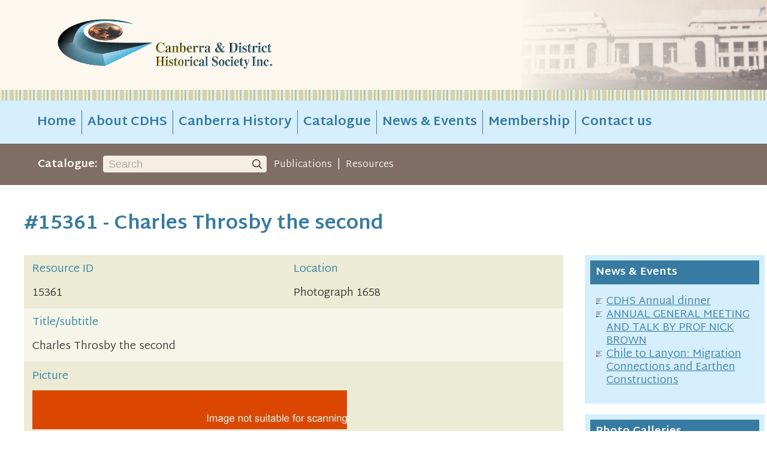

--- FILE ---
content_type: text/html; charset=UTF-8
request_url: https://www.canberrahistory.org.au/resource/15361/charles-throsby-second.html
body_size: 2771
content:
<!DOCTYPE html>
<html lang="en">

<head>
  <meta http-equiv="Content-Type" content="text/html; charset=UTF-8">
  <meta name="viewport" content="width=device-width, initial-scale=1, minimum-scale=1">
  <title>Charles Throsby the second (Photograph) &lt; Catalogue | Canberra &amp; District Historical Society</title>
  <meta name="description" content="Charles Throsby the second (1799-1854), from a painting at Throsby Park near Bowral">
  <link rel="canonical" href="https://www.canberrahistory.org.au/resource/15361/charles-throsby-second.html">
  <meta name="DC.Title" content="Charles Throsby the second">
  <meta name="DC.Publisher" content="[n.d.]">
  <meta name="DC.Description" content="Charles Throsby the second (1799-1854), from a painting at Throsby Park near Bowral">
  <meta name="DC.Subject" content="Throsby, Charles">
  <meta name="DC.Identifier" content="https://www.canberrahistory.org.au/resource/15361">
  <meta name="DC.Identifier.Thumbnail" content="https://www.canberrahistory.org.au/images/large/15361.jpg">
  <meta name="DCTERMS.Medium" content="Black &amp; white photograph">
  <meta name="author" content="Chirp Internet">
  <meta name="google-site-verification" content="t9ejdOgqARYcCWQme6KjLdBytk72DU_nIKUsDip0zzQ">
  <link rel="stylesheet" href="//fonts.googleapis.com/css2?family=Martel+Sans:wght@300;700&display=swap">
  <link rel="stylesheet" href="/A.style.css,,q1+chirp_lightbox.css,Mcc.KbwC5-EFT7.css.pagespeed.cf.DaB9lC0Wpn.css"/>
  
  <link rel="alternate" type="application/rss+xml" title="RSS" href="/rss.xml">
</head>

<body>

<a class="chirplink" accesskey="S" href="#content">skip to content</a>

<header>
<div>
<a id="logo" href="/" title="Canberra &amp; District Historical Society Inc."></a>
</div>
</header>

<aside class="bling"></aside>

<nav id="main">
<ul>
  <li id="menu_trigger"><a href="#">&#x2261;</a></li>
  <li><a href="/">Home</a></li>
  <li><a href="/about.html">About CDHS</a></li>
  <li><a href="/canberra-history.html">Canberra History</a></li>
  <li><a href="/catalogue.html">Catalogue</a></li>
  <li><a href="/news.html">News &amp; Events</a></li>
  <li><a href="/membership.html">Membership</a></li>
  <li><a href="/contact.html">Contact us</a></li>
</ul>
</nav>

<aside id="search_bar">
<label for="sitesearch">Catalogue:</label>
<form method="POST" action="/search-results.html" accept-charset="UTF-8">
<input id="sitesearch" type="search" required name="q" value="" autosave="auorgcanberrahistory" autocomplete="off" placeholder="Search"><button type="submit"></button>
</form>

<p><a href="/publications.html">Publications</a>
 | <a href="/resources.html">Resources</a></p>

</aside>

<div id="layout">
<main>
<h1>#15361 - Charles Throsby the second</h1>


<dl class="res-details">
  <dt class="flex"><div>Resource ID</div><div>Location</div></dt>
  <dd class="flex"><div>15361</div><div>Photograph 1658</div></dd>
  <dt>Title/subtitle</dt>
  <dd>Charles Throsby the second</dd><dt>Picture</dt><dd><img src="/images/large/15361.jpg" width="525" height="65" alt="Charles Throsby the second"></dd>  <dt>Format</dt>
  <dd>Photograph</dd>
  <dt>Publisher</dt>
  <dd>[n.d.]</dd>  <dt>Physical description</dt>
  <dd>Black &amp; white photograph</dd>  <dt>Summary</dt>
  <dd>Charles Throsby the second (1799-1854), from a painting at Throsby Park near Bowral</dd>  <dt>Availability</dt>
  <dd>Not for loan. Copies available for purchase.</dd></dl>

<div id="backlink">

</div>

<script>

(function() {

  const config = {"search":{"link":"\/search-results.html","linkText":"< Back to Search results","skip":["id"]}};
  const historyState = null;
  const container = document.getElementById("backlink");

  function buildUrl(retType, state)
  {
    const cfg = config[retType];
    if(!cfg) return null;

    const params = new URLSearchParams();

    for(const [key, value] of Object.entries(state)) {
      if(cfg.skip?.includes(key) || ("ret" === key)) {
        continue;
      }
      if(Array.isArray(value)) {
        value.forEach((item) => params.append(`${key}[]`, item ?? ""));
      } else {
        params.set(key, value ?? "");
      }
    }

    if(cfg.append) {
      for(const [key, value] of Object.entries(cfg.append)) {
        params.set(key, value ?? "");
      }
    }

    const queryString = params.toString();
    return queryString ? `${cfg.link}?${queryString}` : cfg.link;
  }

  if(history.state?.ret && config[history.state.ret]) {
    const ret = history.state.ret;
    const url = buildUrl(ret, history.state);
    const text = config[ret].linkText;
    container.innerHTML = `<p><a href="${url}">${text}</a></p>`;
  } else if(historyState) {
    history.replaceState(historyState, "", location.href.split("?")[0]);
  }

})();

</script>

</main>
<div id="rhs">
<div id="rhs_news">
<h4>News &amp; Events</h4>

<ul>
  <li class="news"><a href="/read/1279/cdhs-annual-dinner.html">CDHS Annual dinner</a></li>
  <li class="news"><a href="/read/1274/annual-general-meeting-talk-prof-nick.html">ANNUAL GENERAL MEETING AND TALK BY PROF NICK BROWN</a></li>
  <li class="news"><a href="/read/1267/chile-lanyon-migration-connections-earthen-constructions.html">Chile to Lanyon: Migration Connections and Earthen Constructions</a></li>
</ul>
</div>

<div id="rhs_photos">
<h4>Photo Galleries</h4>

<ul>
  <li><a href="/resource/24357/margaret-isabella-mcphee.html"><p><img src="/images/large/24357.jpg" width="317" height="525" alt="Margaret is sitting side saddle on a horse."></p><p>PHOTOGRAPH: Margaret Isabella McPhee</p>
</a></li>
  <li><a href="/resource/23634/panorama-from-misery-hill-molonglo.html"><p><img src="/images/large/23634.jpg" width="525" height="350" alt="No. 5 in a series of 12. Towards north end of Mt Stromlo and Uriarra Road."></p><p>PHOTOGRAPH: Panorama from Misery Hill, Molonglo</p>
</a></li>
</ul>
</div>

</div>
</div> <!-- #layout -->

<aside class="bling"></aside>

<footer>
<div class="footer-nav">
<div>
<a href="/" class="logo"></a>
<a href="#" class="registered-charity"></a>
</div>
<ul class="social">
  <li><a class="facebook" href="https://www.facebook.com/groups/829568883839247/" target="_blank"></a></li>
</ul>
</div>
<nav class="footer">
<ul>
  <li><a href="/">Home</a></li>
  <li><a href="/about.html">About CDHS</a></li>
  <li><a href="/canberra-history.html">Canberra History</a></li>
  <li><a href="#">Catalogue</a></li>
  <li><a href="/news.html">News &amp; Events</a></li>
  <li><a href="/membership.html">Membership</a></li>
  <li><a href="/contact.html">Contact us</a></li>
</ul>
</nav>
<div class="footer-small">
<div>&copy; 2026 <a href="#">Canberra and District Historical Society</a></div>
<ul>
  <li><a href="/disclaimer.html">Copyright &amp; Disclaimer</a></li>
</ul>
</div>
</footer>


<script src="/magic.js.pagespeed.jm.vAf-oDhU6G.js"></script>
<!-- Global site tag (gtag.js) - Google Analytics -->
<script async src="https://www.googletagmanager.com/gtag/js?id=G-ZQSZEP06W9"></script>
<script>window.dataLayer=window.dataLayer||[];function gtag(){dataLayer.push(arguments);}gtag("js",new Date());gtag("config","G-ZQSZEP06W9");</script>
</body>
</html>


--- FILE ---
content_type: text/css
request_url: https://www.canberrahistory.org.au/A.style.css,,q1+chirp_lightbox.css,Mcc.KbwC5-EFT7.css.pagespeed.cf.DaB9lC0Wpn.css
body_size: 12562
content:
body{position:relative;margin:0;padding:0;width:100%;background:#fff;font-family:"Martel Sans",serif;font-size:18px;color:#2c2c2c}a.chirplink{display:none}.more:after{content:"\00a0»"}a:link,a:visited{color:#377aa1}a:hover,a:focus{text-decoration:underline!important;color:#000}#layout{display:flex;flex-flow:row nowrap;margin:0 auto;padding:0 0 1em 0;width:1200px}#layout>main{flex:1 0 75%}#layout>#rhs{flex:0 0 25%}main{min-height:480px;padding:2em 0}main img{max-width:100%;height:auto}.imgcaption{text-align:center;line-height:1.2;font-style:italic}.imgcaption img{padding-bottom:0}#rhs{padding:5.5em 0 0 2em;line-height:1.25}#rhs>div{margin:1em 0;padding:.5em .5em;background:#d5effe}#rhs>div h4{margin:0 0 .5em;padding:.5em .5em;background:#377ba2;color:#fff}#rhs ul{margin:1em 0;padding:0;list-style-type:none}#rhs_news li{margin:0 0 0 1.5em}#rhs_news li.news{list-style-image:url(/images/icn-news-b.svg)}#rhs_news li.event{list-style-image:url(/images/icn-events-b.svg)}#rhs_photos ul li{margin:1em 0;padding:.5em;background:rgba(255,255,255,.8);font-size:.9em}#rhs_photos ul p{margin:0}#rhs_photos ul img{max-width:100%;height:auto}h1{margin-top:0;font-size:1.8em;color:#377aa1}h2{font-size:1.5em;color:#377aa1}h3{font-size:1.2em}h4{font-size:1em;color:#000}.announce{margin:0 0 1em 0;padding:.5em 2em;border:5px solid #e7d74b;text-align:center;font-weight:bold;font-size:larger;color:#377aa1}fieldset{margin:1em 0;padding:10px;border:1px solid #ccc;background-color:#eee;background-image:linear-gradient(to bottom,white,white 80%,#eee)}form fieldset>fieldset{margin:0;padding:0;border:none;background:transparent;font-size:1em}legend{padding:2px 8px;background-color:#fff;border-radius:4px;box-shadow:0 -1px 1px rgba(0,0,0,.4);font-size:.9em;color:#333}.flexform-row{display:flex;flex-flow:row nowrap;justify-content:space-between;align-items:flex-start}.flexform-row>label{flex:0 0 calc(10em - 4px);padding:2px 4px 0 0;text-align:right;font-size:.9em;color:#333}.flexform-row>label::after{content:":"}.flexform-row>label strong{color:#c00}.flexform-row>div{flex-basis:calc(100% - 9em);margin:0 0 0 auto;padding:0 0 4px 0}.flexform-row>div label{cursor:pointer}.flexform-row>div.validation-errors{font-style:italic;color:#f33}.flexform-row input,.flexform-row textarea,.flexform-row select{padding:2px 4px;border:1px solid #ccc;border-radius:2px;background-color:#fff;line-height:1.1;font-family:inherit;font-size:1.1em}.flexform-row input:focus,.flexform-row textarea:focus,.flexform-row select:focus{border:1px solid #aaa;box-shadow:0 0 3px rgba(0,0,0,.2);color:#333}.flexform-row input[type="image"],.flexform-row input[type="file"]{border:none}.flexform-row input[type="submit"],.flexform-row input[type="reset"],.flexform-row input[type="button"]{padding:2px 6px;border:#b5bbc4 1px solid;background-color:#f7fafc;background-image:linear-gradient(to bottom,#fff,#dae6f1);font-size:100%;color:#333}.flexform-row input[type="submit"]:hover,.flexform-row input[type="reset"]:hover,.flexform-row input[type="button"]:hover{color:#e36627}fieldset input[type="submit"]:active{border-color:#666}.flexform-row input:disabled,.flexform-row input:disabled:hover,.flexform-row input:disabled:focus{color:#999!important}input.cssform-undo:disabled{display:none}button.check-speling{padding:2px 6px;background:rgba(255,255,255,.8);border:none;line-height:1.4;font-weight:normal;color:#666;cursor:pointer}a.delete:link{color:#c00!important}a.delete:visited{color:#c00!important}a.delete:hover,a.delete:focus{color:#000!important;background-color:#ff0!important}.warning{margin:.5em 0;border:1px solid red;background-color:#ff0;font-size:.8em;color:#333}p.warning,.warning p,span.warning{padding:.5em}.warning b{text-transform:uppercase;color:red}input:required:invalid,input:focus:invalid,textarea:required:invalid,textarea:focus:invalid{background-image:url([data-uri]);background-position:right top;background-repeat:no-repeat;box-shadow:none}input:required:valid,textarea:required:valid{background-image:url([data-uri]);background-position:right top;background-repeat:no-repeat}input::-webkit-input-placeholder{color:#ababab}input:-moz-placeholder{color:#ababab}input[type="number"]{max-width:4em}#preview_desktop img{max-width:100%;height:auto}.cropper{display:inline-block;margin:0 1em;padding-left:18px;height:16px;background-image:url([data-uri]);background-position:left center;background-repeat:no-repeat}.cropper:link{text-decoration:none!important;font-size:.75em;color:rgba(0,0,0,0)!important}.cropper:visited{color:rgba(0,0,0,0)!important}.cropper:hover,.cropper:focus{color:rgba(0,0,0,.5)!important}#captcha{border:1px outset #666}.attach-file{position:relative;display:block}.attach-file input[type="file"]{position:absolute;width:100%;height:100%;top:0;left:0;opacity:0;cursor:pointer}.attach-file input[type="file"]+div{margin:0 0 .2em 0;padding:1em;background-color:rgba(255,255,255,.5);border:2px dashed rgba(0,0,0,.2);text-align:center;font-size:2em;color:rgba(0,0,0,.3);transition:.2s}.attach-file input[type="file"]:invalid+div{border-color:rgba(255,0,0,.4)}.attach-file:hover input[type="file"]+div,.attach-file input[type="file"]:focus+div{border-color:rgba(0,0,0,.4);color:rgba(0,0,0,.4)}.attach-file input[type="file"]:focus+div{box-shadow:0 0 4px Highlight inset}.attach-file input[type="file"]:active+div{background:#ccc}.attach-file input[type="file"].file-attached+div{padding:2em;background-color:rgba(0,255,0,.2);border-color:rgba(0,128,0,.5);font-size:1em;color:rgba(0,128,0,.75)}.attach-file input[type="file"]+div strong{color:#666}@media only screen and (max-width:767px){.flexform-row{flex-flow:column nowrap}.flexform-row>label{flex-basis:100%;text-align:left}.flexform-row>div{margin:0 0 4px 0}#captcha{width:320px;height:90px}}#show_password{display:inline-block;width:22px;height:12px;background-image:url([data-uri]);background-size:100% 100%}#show_password.shown{background-image:url([data-uri])}.password-check.ok{box-shadow:0 0 3px #090}.password-check.weak{box-shadow:0 0 3px orange}.password-check.vulnerable{box-shadow:0 0 3px red}.password-strength{display:none;font-size:.9em}.password-check.ok ~ .password-strength {display:block;color:#090}.password-check.weak ~ .password-strength {display:block;color:#ffa500}.password-check.vulnerable ~ .password-strength {display:block;color:#f33}.password-meter{display:none;margin:2px;height:.5em;overflow:hidden;background:linear-gradient(to right,red,orange 25%,yellow 50%,green 75%);border-radius:1em 0;text-align:right}.password-meter div{display:inline-block;width:0;height:100%;background:rgba(255,255,255,.8);border-left:1px solid #999;border-radius:0 0 1em 0;vertical-align:top}.password-check.ok ~ .password-meter,
.password-check.weak ~ .password-meter {display:block}.collapse{border-collapse:collapse}.collapse tr{border:1px solid #666}.collapse th{background-color:#ccc;border:1px dotted #999;text-align:left}.collapse td{vertical-align:top;border:1px dotted #999}table.files{border-collapse:separate}table.files th{background-color:#efefef;vertical-align:top;text-align:left;white-space:nowrap;font-weight:normal;font-size:.8em;color:#234}table.files td,table.files th{border:1px solid #999;padding:.25em .5em}table.files td p{margin:.5em 0}.noborder{border:none!important}footer{margin:0 auto;padding:2em 2em;width:calc(1200px - 4em);background:#377aa1;filter:drop-shadow(40vw 0 0 #377aa1) drop-shadow(-40vw 0 0 #377aa1);color:#fff}footer a:link,footer a:visited{text-decoration:none;color:#fff}footer .logo{display:inline-block;width:144px;height:72px;padding-right:1.5em;background-image:url(/images/logo-footer.svg);background-repeat:no-repeat;background-size:contain;vertical-align:middle}footer .registered-charity{display:inline-block;width:100px;height:100px;background-image:url(/images/registered-charity.png);background-repeat:no-repeat;background-size:contain;vertical-align:middle}footer .footer-nav,footer .footer-small{display:flex;flex-flow:row nowrap;justify-content:space-between;align-items:flex-end}footer ul{display:table-row;list-style-type:none;margin:0;padding:0}footer ul li{display:table-cell;padding:0 .75em}footer ul li:first-child{padding-left:0;border-left:none}footer nav{margin:2em 0;font-weight:bold}footer nav ul li{border-left:2px solid #d6efff}footer .social li{padding:0 .5em}footer .social a{display:block;width:36px;height:36px;background-size:cover;background-repeat:no-repeat}footer .social a.facebook{background-image:url(/images/icon-facebook-wo.svg)}footer .social a.instagram{background-image:url(/images/icon-instagram-wo.svg)}footer .footer-small{font-size:.8em}fieldset{margin:1em 0 1.5em;border:1px solid #377aa1;border-radius: 1.5em / 1em;background:#fff}fieldset p,fieldset h4{margin-top:0}fieldset legend{padding:2px 12px 0;background:#d5effe;border-radius: 1em / 0.5em 0;box-shadow:1px 1px 1px #377aa1;font-weight:bold;font-size:1em;color:#377aa1}fieldset .flexform-row input[type="submit"]{-webkit-appearance:none;padding:6px 12px;background:#377aa1;border:none;border-radius:3px;font-weight:bold;font-size:1em;color:#fff;cursor:pointer}fieldset .flexform-row input[type="submit"]:hover{color:#d5effe}a.edit:link,a.edit:visited{text-decoration:none;color:#f0f}header{background-color:#fcf8ef;background-image:linear-gradient(to left,rgba(252,248,239,0),rgba(252,248,239,.85) 368px,rgba(252,248,239,1) 418px) , url(/images/header-bg-no-gradient.jpg);background-repeat:no-repeat;background-position:right center;background-size:auto , 410px auto}header>div{display:flex;flex-flow:row nowrap;align-items:center;margin:0 auto;width:1200px;height:150px}header #logo{margin-left:56px;width:500px;height:87px;background-image:url(/images/cdhs-logo-desktop-home.png);background-size:contain;background-repeat:no-repeat}header.home{background-image:linear-gradient(to left,rgba(252,248,239,0),rgba(252,248,239,.85) min(48%,865px),rgba(252,248,239,1) min(50%,915px)) , url(/images/header-bg-no-gradient.jpg);background-size:auto , 912px auto}header.home>div{height:288px}header.home #logo{width:684px;height:163px}.bling{height:1em;background:url(/images/bling.png) repeat}#search_bar{display:flex;flex-flow:row nowrap;align-items:center;color:#fff}aside#search_bar{margin:0 auto;padding:1em 0;width:calc(1200px - 2.5em);background:#806d66;filter:drop-shadow(40vw 0 0 #806d66) drop-shadow(-40vw 0 0 #806d66)}#search_bar label{padding-right:.5em;font-weight:bold}#search_bar #sitesearch{-webkit-appearance:none;height:28px;margin:0 0 0 0;padding:1px 0 0 .5em;vertical-align:middle;background:#f6eee3;border:none;border-radius:4px 0 0 4px;font-size:1em}#search_bar button{-webkit-appearance:none;height:28px;margin:0 0 0 0;padding:1px 16px;vertical-align:middle;background-color:#f6eee3;background-image:url(/images/icon-search.svg);background-position:center center;background-size:16px 16px;background-repeat:no-repeat;border:none;border-radius:0 4px 4px 0;font-size:1em;cursor:pointer}#search_bar p{margin:0 .5em}#search_bar a:link,#search_bar a:visited{padding:0 .2em;text-decoration:none;font-size:.9em;color:inherit}#home_intro{line-height:1.4}#home_intro h3{color:#377aa1}#home_search{display:flex;flex-flow:column nowrap;background-image:url(/images/small/index.html_SEARCH_BG.jpg);background-repeat:no-repeat;background-size:contain}#home_search>div{flex:1;position:relative}#home_search form{position:absolute;bottom:0;padding:1em 2em;width:calc(100% - 4em);background:rgba(87,69,49,.8);line-height:1.2;font-family:"Martel Sans",serif;font-weight:bold;font-size:1.5em;color:#fff}#home_earch #sitesearch{width:75%}#home_photos{padding:.5em 1em 0 1em;background:#958178;line-height:1.4;color:#fff}#home_photos h2{margin:.5em 0 0;color:inherit}#home_photos ul{display:flex;flex-flow:row nowrap;justify-content:space-between;margin:0 0;padding:0 0;list-style-type:none}#home_photos li{flex-basis:24%;padding:.5em 0}#home_photos li a{display:block;height:0;padding-bottom:100%;background-size:cover;background-position:center center}#home_photos li img{width:100%;height:auto}#home_news_row{margin:1em auto;padding:1em 1em;width:calc(100% - 2em);max-width:calc(1200px - 2em);background:#d6efff;filter:drop-shadow(40vw 0 0 #d6efff) drop-shadow(-40vw 0 0 #d6efff)}#home_news h4{margin:0 0 .5em;padding:.5em .5em;background:#377ba2;font-size:1.5em;color:#fff}#home_sub h4{margin:1em 0 0;text-transform:uppercase;color:#8c6d59}@media only screen and (max-width:1199px){#home_search{display:block}#home_search #search_bar{width:100%;height:440px}#home_search #search_bar label{display:block}#home_search #sitesearch{width:90%}}@media only screen and (max-width:639px){#home_search #search_bar{height:220px}#home_search #sitesearch{width:100%}#home_photos ul{padding:1em 0;flex-flow:row wrap}#home_photos li{flex-basis:48%}#home_news_row{flex-flow:column-reverse}}.flex{display:flex;flex-flow:row wrap;justify-content:space-between}.flex.flex2>div{width:calc(50% - 1em)}.flex.flex3>div{width:calc(33% - 1em)}.flex.flex12>div:first-child{flex:1;margin-right:1em}.flex.flex12>div:last-child{flex:2;margin-left:1em}.flex img{max-width:100%;height:auto}.flex.display-items{justify-content:space-evenly;align-items:center;line-height:1}.flex.display-items>div{flex-basis:240px;margin:0 .5em 1.5em .5em;padding:1em .5em;box-shadow:0 0 8px rgba(0,0,0,.2);text-align:center;transition:.1s}.flex.display-items>div:hover{transform:scale(1.05);transition:.3s}.flex.display-items .img{max-height:240px;margin-bottom:.5em;overflow:hidden}.flex.display-items .img img{vertical-align:middle}.flex.display-items a:link,.flex.display-items a:visited{text-decoration:none;color:inherit}@media only screen and (max-width:1199px){.flex.flex12{flex-flow:column nowrap}.flex.flex12>div{margin:1em 0!important}.flex.flex3>div{width:48%}}@media only screen and (max-width:639px){.flex{flex-flow:column nowrap}.flex.flex2>div,.flex.flex3>div{width:auto}}nav#main{display:flex;flex-flow:row nowrap;align-items:center;margin:0 auto;width:1200px;background-color:#d6efff;filter:drop-shadow(40vw 0 0 #d6efff) drop-shadow(-40vw 0 0 #d6efff);height:72px;font-size:1.2em}nav#main ul{display:table-row;margin:0;padding:0;list-style-type:none}nav#main ul li{display:table-cell}nav#main ul li:nth-child(n+3) {border-left:1px solid #377aa1}nav#main ul li a:link,nav#main ul li a:visited{display:block;padding:0 .4em;text-decoration:none;font-weight:bold;color:#377aa1}nav#main ul li:nth-child(2) a {padding-left:1em}.submenu{display:flex;flex-flow: row wrap
  margin: 1em 0;padding:0;list-style-type:none;list-style-image:none}.submenu li:not(:first-child)::before {content:"\00a0|\00a0"}.submenu li.prefix+li::before{content:"\00a0"}.submenu.paginated li::before{padding-left:.35em;content:""}.submenu.paginated li a:link,.submenu.paginated li a:visited,.submenu.paginated li strong{display:inline-block;width:1.6em;height:1.6em;background:#ebebd6;border-radius:.8em;box-shadow:1px 1px 2px rgba(0,0,0,.25);text-decoration:none;text-align:center;color:#000;transition:.2s}.submenu.paginated li a:hover,.submenu.paginated li a:focus,.submenu.paginated li strong{background:#377ba2;text-decoration:none!important;font-weight:normal;color:#fff}#rhs .section-nav{margin:1em 0;padding:.5em .5em;background:#d5effe}#rhs .section-nav li{margin-left:2em;padding:6px 0;list-style-type:circle}#rhs .section-nav .prefix{margin:0 0 .5em;padding:.5em .5em;background:#377ba2;font-weight:bold;color:#fff}.search-results{margin:1em 0;padding:0;list-style-type:none}.search-results li{margin:.5em 0;padding:.5em .8em;background:#ebebd6}.search-results strong{font-weight:normal;color:#277c9b}.picturegallery a:first-of-type{padding-left:1.5em;background-image:url(/images/camera.png?1);background-size:20px 16px;background-position:left center;background-repeat:no-repeat}.res-details{background:#ebebd6}.res-details dt{padding:.4em .8em;color:#277c9b}.res-details dd{margin:0;padding:0 .8em .5em .8em}.res-details dt:nth-of-type(even),
.res-details dd:nth-of-type(even) {background:#f5f5ea}.res-details dt.flex div,.res-details dd.flex div{flex:1}.collapse tr{border:2px solid #9ac2d7}.collapse th{padding:4px 8px;background:#9ac2d7;border:none;color:#333}.collapse td{padding:4px 8px;border:1px solid rgba(154,194,215,.1)}#video_container{position:relative}.video-grid{display:flex;flex-flow:row wrap;justify-content:space-between}.video-grid>div{margin:1em 0;padding:0 0 .5em 0;flex-basis:calc(33% - 1em);cursor:pointer;background:#f0f0f0}.video-grid>div p{margin:0}.video-grid>div p:first-child{position:relative}.video-grid>div p:first-child::after{position:absolute;top:0;left:0;width:100%;height:100%;content:"";background-image:url(/images/play-video.png);background-repeat:no-repeat;background-position:center center;text-align:center;opacity:.5;transition:.5s}.video-grid>div:hover p:first-child::after{opacity:1.0}.video-grid>div .editable p:first-child::after{display:none}.video-grid>div p:last-child{font-size:.8em;font-weight:bold;text-align:center}.video-grid>div:hover p:last-child{text-decoration:underline}#video_player{display:none;position:absolute;left:0;top:0;width:100%;height:100%;justify-content:center;align-items:center;background:rgba(0,0,0,.75);cursor:pointer}#video_player::after{position:absolute;top:0;right:.5em;content:"\00d7";font-size:3em;color:#fff}#video_player.active{display:flex}@media only screen and (max-width:639px){.video-grid>div{flex-basis:calc(50% - 1em)}}nav#main li#menu_trigger{display:none}@media only screen and (max-width:1199px){body{margin:0;width:100%}img{max-width:100%;height:auto}header,header.home{background-image:none}header>div,header.home>div{width:80%;height:auto}header #logo{margin:.5em 0;padding:.5em 0;background-position:center}header.home #logo{height:87px}nav#main{position:relative;align-items:flex-start;padding:0;width:auto;height:52px;z-index:10}nav#main ul{display:flex;flex-flow:column nowrap;width:100%;height:52px;text-align:center;z-index:10}nav#main li#menu_trigger{display:block;height:52px}nav#main li#menu_trigger a:link,nav#main li#menu_trigger a:visited{padding:0;line-height:52px;font-size:2em}nav#main ul li{display:none;background:#cae0ee}nav#main ul.active li{display:block}nav#main ul li:last-child a{padding-bottom:1.2em}#search_bar{flex-flow:column nowrap;width:auto;filter:none}#search_bar label{display:none}aside#search_bar{width:100%}#layout{display:block;width:100%}#layout>#rhs{padding:0 1em}main{width:auto;padding:2em 1em}footer{width:auto;filter:none}footer .footer-nav{flex-flow:column nowrap;align-items:center}footer .logo,footer .registered-charity{margin-bottom:1em}footer nav{margin:1em 0}footer nav ul{display:block;text-align:center}footer nav ul li{display:none}footer nav ul li:last-child{display:block;padding:0;border:none}footer .footer-small{flex-flow:column-reverse nowrap;align-items:center;text-align:center}footer .footer-small ul{display:flex;flex-flow:column nowrap;margin-bottom:1em}footer ul li{display:block;padding:0;text-align:center}}@media only screen and (max-width:639px){body{font-size:15px}nav#main{height:36px}nav#main ul{height:36px}nav#main li#menu_trigger a:link,nav#main li#menu_trigger a:visited{line-height:36px}#search_bar #sitesearch{border-radius:4px}#search_bar button{display:none}#search_bar a:link,#search_bar a:visited{padding:0 .1em;font-size:.8em}}body:has(#lightbox_viewer.active) {overflow:hidden}#lightbox_overlay{position:fixed;left:0;top:0;z-index:1000;width:100%;height:100%;background:#000;opacity:.7}#lightbox_viewer{display:none;z-index:1010;position:fixed;left:50%;top:100px;padding:10px;overflow-x:auto;overflow-y:hidden;background:#fff;border-radius:4px;box-shadow:0 0 10px rgba(0,0,0,.5);line-height:1.4;color:#666}#lightbox_image_container{position:relative;padding-bottom:4px;min-width:160px;min-height:160px;max-height:100%;text-align:center}#lightbox_image_container img{max-width:100%}#lightbox_loading{position:absolute;top:0;width:100%;height:100%;background-image:url([data-uri]);background-position:center center;background-repeat:no-repeat}#lightbox_prev,#lightbox_next{display:block;position:absolute;top:0;width:50%;height:100%;background-repeat:no-repeat;cursor:pointer}#lightbox_prev{left:0}#lightbox_prev:hover{background-image:url([data-uri]);background-position:left 50%}#lightbox_next{right:0}#lightbox_next:hover{background-image:url([data-uri]);background-position:right 50%}#lightbox_prev.nohover:hover,#lightbox_next.nohover:hover{background-image:none;cursor:auto}#lightbox_details{position:relative;overflow:hidden;transition:.4s max-height}#lightbox_caption{font-weight:bold}#lightbox_caption span{font-weight:normal}#lightbox_counter{display:block;clear:left;font-size:.9em}#lightbox_close{position:absolute;right:0;bottom:-.1em;text-transform:uppercase;text-decoration:none;font-size:.9em;color:inherit}#lightbox_close:hover,#lightbox_close:focus{text-decoration:none!important;cursor:pointer;color:#666}#lightbox_close::before{content:"\2717";padding-right:.15em;text-decoration:none;font-size:1.1em;color:#666}#lightbox_close:hover::before,#lightbox_close:focus::before{color:#c33}@media only screen and (max-width:799px){#lightbox_viewer{flex-flow:column nowrap;justify-content:space-around;left:0!important;top:0!important;margin:0 auto!important;width:calc(100% - 20px)!important;max-width:none!important;height:calc(100% - 20px)!important;max-height:none!important;background:#000;box-shadow:none;color:#fff}#lightbox_image_container{max-height:none}#lightbox_image_container img{min-width:0;max-height:100%}#lightbox_close::before{color:#666}#lightbox_close:hover{color:#fff}}